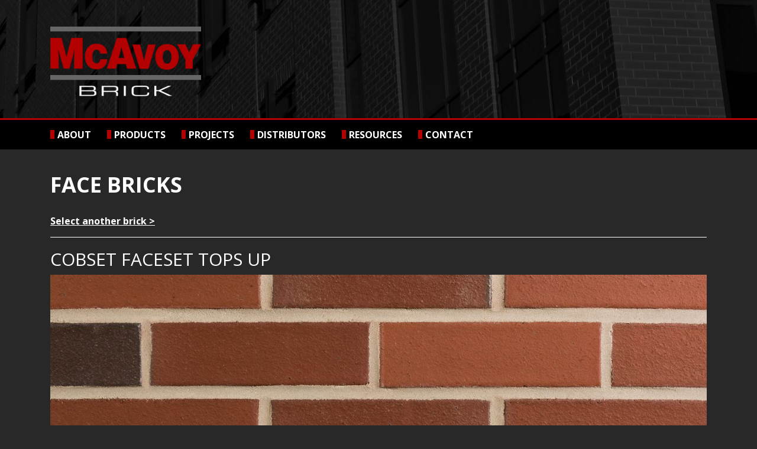

--- FILE ---
content_type: text/html; charset=utf-8
request_url: https://www.mcavoybrick.com/bricks/cobset-faceset-tops-0
body_size: 4211
content:


<!-- THEME DEBUG -->
<!-- CALL: theme('html') -->
<!-- FILE NAME SUGGESTIONS:
   * html--node--355.tpl.php
   * html--node--%.tpl.php
   * html--node.tpl.php
   x html.tpl.php
-->
<!-- BEGIN OUTPUT from 'sites/all/themes/custom/mcavoy20170307/templates/system/html.tpl.php' -->
<!DOCTYPE html>
<html lang="en" dir="ltr">
<head>
  <!-- Google Tag Manager -->
<script>(function(w,d,s,l,i){w[l]=w[l]||[];w[l].push({'gtm.start':
new Date().getTime(),event:'gtm.js'});var f=d.getElementsByTagName(s)[0],
j=d.createElement(s),dl=l!='dataLayer'?'&l='+l:'';j.async=true;j.src=
'https://www.googletagmanager.com/gtm.js?id='+i+dl;f.parentNode.insertBefore(j,f);
})(window,document,'script','dataLayer','GTM-KSBJNNK');</script>
<!-- End Google Tag Manager -->
  <link rel="profile" href="http://www.w3.org/1999/xhtml/vocab" />
  <meta name="viewport" content="width=device-width, initial-scale=1.0">
  <meta http-equiv="Content-Type" content="text/html; charset=utf-8" />
<link rel="shortcut icon" href="https://www.mcavoybrick.com/sites/all/themes/custom/mcavoy20170307/favicon.ico" type="image/vnd.microsoft.icon" />
<meta name="generator" content="Drupal 7 (https://www.drupal.org)" />
<link rel="canonical" href="https://www.mcavoybrick.com/bricks/cobset-faceset-tops-0" />
<link rel="shortlink" href="https://www.mcavoybrick.com/node/355" />
  <title>Cobset Faceset Tops Up | McAvoy Brick Co</title>
  <link type="text/css" rel="stylesheet" href="https://www.mcavoybrick.com/sites/default/files/css/css_lQaZfjVpwP_oGNqdtWCSpJT1EMqXdMiU84ekLLxQnc4.css" media="all" />
<link type="text/css" rel="stylesheet" href="https://www.mcavoybrick.com/sites/default/files/css/css_sa-Xo9FKSl0JR3DW-xP3Lrf2IHzvcFon-10i_bhdAlM.css" media="all" />
<link type="text/css" rel="stylesheet" href="https://www.mcavoybrick.com/sites/default/files/css/css_jrqdtNeDE6bm1xAhUoGvZP_T8IUq3X3jTx8KZqOCAzo.css" media="all" />
<link type="text/css" rel="stylesheet" href="https://www.mcavoybrick.com/sites/default/files/css/css_C0tfPRk4wIIsd4P5OBX3XCZh3pCQk7yb9qkLn5jT4zU.css" media="all" />
  <!-- HTML5 element support for IE6-8 -->
  <!--[if lt IE 9]>
    <script src="https://cdn.jsdelivr.net/html5shiv/3.7.3/html5shiv-printshiv.min.js"></script>
  <![endif]-->
  <script src="https://www.mcavoybrick.com/sites/default/files/js/js_16k20AwdbZpgWLdpH6Rv6qdrq5GFRqnQgIrHpjsBnPU.js"></script>
<script src="https://www.mcavoybrick.com/sites/default/files/js/js_ptR1ZjZnexk8gj2Q9mIgM2M_6ztR4ckK-i_6gzFmlNM.js"></script>
<script src="https://www.mcavoybrick.com/sites/default/files/js/js_xmM2DX0x7dYYwCdF-4UCXnb1kdJuyeRA2nFjd5jSPNE.js"></script>
<script src="https://www.mcavoybrick.com/sites/default/files/js/js_2zL1u_H601lWkzEUHh-yiiAnO8H5G8ERjZ3zq22aKiQ.js"></script>
<script>jQuery.extend(Drupal.settings, {"basePath":"\/","pathPrefix":"","setHasJsCookie":0,"ajaxPageState":{"theme":"mcavoy20170307","theme_token":"Dv8BK-iEHThc3GUIrSTz3q4a7qbNNy6_KLVAEPArh2g","js":{"sites\/all\/themes\/contrib\/bootstrap\/js\/bootstrap.js":1,"sites\/all\/modules\/contrib\/jquery_update\/replace\/jquery\/1.8\/jquery.min.js":1,"misc\/jquery-extend-3.4.0.js":1,"misc\/jquery-html-prefilter-3.5.0-backport.js":1,"misc\/jquery.once.js":1,"misc\/drupal.js":1,"sites\/all\/libraries\/fitvids\/jquery.fitvids.js":1,"sites\/all\/modules\/contrib\/fitvids\/fitvids.js":1,"sites\/all\/libraries\/colorbox\/jquery.colorbox-min.js":1,"sites\/all\/modules\/contrib\/colorbox\/js\/colorbox.js":1,"sites\/all\/modules\/contrib\/colorbox\/styles\/default\/colorbox_style.js":1,"sites\/all\/themes\/custom\/mcavoy20170307\/bootstrap\/assets\/javascripts\/bootstrap\/affix.js":1,"sites\/all\/themes\/custom\/mcavoy20170307\/bootstrap\/assets\/javascripts\/bootstrap\/alert.js":1,"sites\/all\/themes\/custom\/mcavoy20170307\/bootstrap\/assets\/javascripts\/bootstrap\/button.js":1,"sites\/all\/themes\/custom\/mcavoy20170307\/bootstrap\/assets\/javascripts\/bootstrap\/carousel.js":1,"sites\/all\/themes\/custom\/mcavoy20170307\/bootstrap\/assets\/javascripts\/bootstrap\/collapse.js":1,"sites\/all\/themes\/custom\/mcavoy20170307\/bootstrap\/assets\/javascripts\/bootstrap\/modal.js":1,"sites\/all\/themes\/custom\/mcavoy20170307\/bootstrap\/assets\/javascripts\/bootstrap\/tooltip.js":1,"sites\/all\/themes\/custom\/mcavoy20170307\/bootstrap\/assets\/javascripts\/bootstrap\/popover.js":1,"sites\/all\/themes\/custom\/mcavoy20170307\/bootstrap\/assets\/javascripts\/bootstrap\/scrollspy.js":1,"sites\/all\/themes\/custom\/mcavoy20170307\/bootstrap\/assets\/javascripts\/bootstrap\/tab.js":1,"sites\/all\/themes\/custom\/mcavoy20170307\/bootstrap\/assets\/javascripts\/bootstrap\/transition.js":1,"sites\/all\/themes\/custom\/mcavoy20170307\/js\/main.js":1},"css":{"modules\/system\/system.base.css":1,"sites\/all\/modules\/contrib\/date\/date_api\/date.css":1,"sites\/all\/modules\/contrib\/date\/date_popup\/themes\/datepicker.1.7.css":1,"sites\/all\/modules\/contrib\/date\/date_repeat_field\/date_repeat_field.css":1,"modules\/field\/theme\/field.css":1,"sites\/all\/modules\/contrib\/fitvids\/fitvids.css":1,"modules\/node\/node.css":1,"sites\/all\/modules\/contrib\/views\/css\/views.css":1,"sites\/all\/modules\/contrib\/media\/modules\/media_wysiwyg\/css\/media_wysiwyg.base.css":1,"sites\/all\/modules\/contrib\/colorbox\/styles\/default\/colorbox_style.css":1,"sites\/all\/modules\/contrib\/ctools\/css\/ctools.css":1,"sites\/all\/themes\/custom\/mcavoy20170307\/css\/style.css":1}},"colorbox":{"opacity":"0.85","current":"{current} of {total}","previous":"\u00ab Prev","next":"Next \u00bb","close":"Close","maxWidth":"98%","maxHeight":"98%","fixed":true,"mobiledetect":true,"mobiledevicewidth":"480px","specificPagesDefaultValue":"admin*\nimagebrowser*\nimg_assist*\nimce*\nnode\/add\/*\nnode\/*\/edit\nprint\/*\nprintpdf\/*\nsystem\/ajax\nsystem\/ajax\/*"},"fitvids":{"custom_domains":[],"selectors":["body"],"simplifymarkup":true},"bootstrap":{"anchorsFix":"0","anchorsSmoothScrolling":"0","formHasError":1,"popoverEnabled":1,"popoverOptions":{"animation":1,"html":0,"placement":"right","selector":"","trigger":"click","triggerAutoclose":1,"title":"","content":"","delay":0,"container":"body"},"tooltipEnabled":1,"tooltipOptions":{"animation":1,"html":0,"placement":"auto left","selector":"","trigger":"hover focus","delay":0,"container":"body"}}});</script>
</head>
<body class="html not-front not-logged-in no-sidebars page-node page-node- page-node-355 node-type-brick">
  <!-- Google Tag Manager (noscript) -->
<noscript><iframe src="https://www.googletagmanager.com/ns.html?id=GTM-KSBJNNK"
height="0" width="0" style="display:none;visibility:hidden"></iframe></noscript>
<!-- End Google Tag Manager (noscript) -->
  <div id="skip-link">
    <a href="#main-content" class="element-invisible element-focusable">Skip to main content</a>
  </div>
    

<!-- THEME DEBUG -->
<!-- CALL: theme('page') -->
<!-- FILE NAME SUGGESTIONS:
   x page--brick.tpl.php
   * page--node--355.tpl.php
   * page--node--%.tpl.php
   * page--node.tpl.php
   * page.tpl.php
-->
<!-- BEGIN OUTPUT from 'sites/all/themes/custom/mcavoy20170307/templates/system/page--brick.tpl.php' -->
<header id="header" role="banner" class="header">
  <div class="container">
    <div class="header__logo">
              <a href="/" title="Home">
          <img src="https://www.mcavoybrick.com/sites/all/themes/custom/mcavoy20170307/logo.png" alt="Home" />
        </a>
          </div>
  </div>
</header>

<nav class="main-nav js-main-nav">
  <div class="container">
    <button class="menu-btn js-menu-btn"><div class="menu-btn__burger"><span></span></div><div class="menu-btn__label">Menu</div></button>
    <ul class="menu nav"><li class="first leaf"><a href="/about">About</a></li>
<li class="expanded dropdown"><a href="/products" class="dropdown-toggle" data-toggle="dropdown">Products <span class="caret"></span></a><ul class="dropdown-menu"><li class="first leaf"><a href="/face-bricks">Face Bricks</a></li>
<li class="leaf"><a href="/products/shapes">Shapes</a></li>
<li class="leaf"><a href="/products/pavers">Pavers</a></li>
<li class="last leaf"><a href="/products/brick-mulchchips">Brick Mulch/Chips</a></li>
</ul></li>
<li class="leaf"><a href="/projects">Projects</a></li>
<li class="leaf"><a href="/distributors">Distributors</a></li>
<li class="leaf"><a href="/resources">Resources</a></li>
<li class="last leaf"><a href="/contact">Contact</a></li>
</ul>  </div>
</nav>

<div class="main-container container">

  
  <div class="row">

    <section class="col-sm-12">
      <a id="main-content"></a>
                    <h2 class="brick__type">Face Bricks</h2>
                                                              

<!-- THEME DEBUG -->
<!-- CALL: theme('region') -->
<!-- FILE NAME SUGGESTIONS:
   * region--no-wrapper.tpl.php
   * region--content.tpl.php
   x region.tpl.php
-->
<!-- BEGIN OUTPUT from 'sites/all/themes/custom/mcavoy20170307/templates/system/region.tpl.php' -->
  

<!-- THEME DEBUG -->
<!-- CALL: theme('block') -->
<!-- FILE NAME SUGGESTIONS:
   * block--no-wrapper.tpl.php
   * block--system--main.tpl.php
   * block--system.tpl.php
   * block--content.tpl.php
   x block.tpl.php
-->
<!-- BEGIN OUTPUT from 'sites/all/themes/contrib/bootstrap/templates/block/block.tpl.php' -->
<section id="block-system-main" class="block block-system clearfix">

      
  

<!-- THEME DEBUG -->
<!-- CALL: theme('node') -->
<!-- FILE NAME SUGGESTIONS:
   * node--355--full.tpl.php
   * node--355.tpl.php
   * node--brick--full.tpl.php
   x node--brick.tpl.php
   * node.tpl.php
-->
<!-- BEGIN OUTPUT from 'sites/all/themes/custom/mcavoy20170307/templates/node/node--brick.tpl.php' -->
<article id="node-355" class="node node-brick node-promoted brick clearfix">
  <p class="intro-text"><a href="/face-bricks">Select another brick ></a></p>
        <h1 class="brick__title">Cobset Faceset Tops Up</h1>
      <div class="row">
    <section class="brick__image col-sm-12">
      <img class="img-responsive" src="https://www.mcavoybrick.com/sites/default/files/styles/brick_node/public/brick-images/classic-cobset-faceset-tops-up.jpg?itok=RU-n5OyU" width="1110" height="555" alt="cobset face set tops up" title="Cobset Faceset Tops Up" />    </section>
  </div>
  <div class="row">
    <section class="col-sm-6">
      <ul class="brick__attributes">
        <li class="brick__attributes-item">
          <span class="item-label">Color:</span> Red        </li>
        <li class="brick__attributes-item">
          <span class="item-label">Texture:</span> Smooth        </li>
        <li class="brick__attributes-item">
          <span class="item-label">Series:</span> Classic Series        </li>
        <li class="brick__attributes-item">
          <span class="item-label">Range:</span> Flashed        </li>
      </ul>
      <div class="brick__disclaimer">Meets the ASTM face brick standard C216 grade SW, type FBS. FBX certification may be available upon request; please call plant.</div>
      <div class="brick__disclaimer brick__disclaimer--small">Due to differences in photographic color and lighting, brochures may not be a perfect indication of the color and characteristics of the brick. Actual brick samples are recommended for a more accurate representation for final selection.</div>
    </section>
    <section class="col-sm-6">
      <h4 class="brick__sizes-title">Available in the following sizes:</h4>
      <ul class="brick__sizes">
        <li class="brick__sizes-item">
          <span class="item-label">Modular:</span> 2 1/4” x 3 5/8” x 7 5/8” <span class="item-stock">(Special Order)</span>
        </li>
        <li class="brick__sizes-item">
          <span class="item-label">Standard:</span> 2 1/4" x 3 5/8” x 8” <span class="item-stock">(Special Order)</span>
        </li>
        <li class="brick__sizes-item">
          <span class="item-label">Engineer:</span> 2 3/4” x 3 5/8” x 7 5/8” <span class="item-stock">(Special Order)</span>
        </li>
        <li class="brick__sizes-item">
          <span class="item-label">Jumbo:</span> 2 3/4" x 3 5/8” x 8” <span class="item-stock">(Special Order)</span>
        </li>
        <li class="brick__sizes-item">
          <span class="item-label">Econo Modular:</span> 3 5/8” x 3 5/8” x 7 5/8” <span class="item-stock">(Special Order)</span>
        </li>
        <li class="brick__sizes-item">
          <span class="item-label">Norman:</span> 2 1/4" x 3 5/8” x 11 5/8” <span class="item-stock">(Special Order)</span>
        </li>
        <li class="brick__sizes-item">
          <span class="item-label">Norwegian:</span> 2 3/4" x 3 5/8” x 11 5/8” <span class="item-stock">(Special Order)</span>
        </li>
        <li class="brick__sizes-item">
          <span class="item-label">Utility:</span> 3 5/8” x 3 5/8” x 11 5/8” <span class="item-stock">(Special Order)</span>
        </li>
      </ul>
          </section>
  </div>
</article>

<!-- END OUTPUT from 'sites/all/themes/custom/mcavoy20170307/templates/node/node--brick.tpl.php' -->


</section>

<!-- END OUTPUT from 'sites/all/themes/contrib/bootstrap/templates/block/block.tpl.php' -->


<!-- END OUTPUT from 'sites/all/themes/custom/mcavoy20170307/templates/system/region.tpl.php' -->

    </section>

  </div>
</div>

  <footer class="footer">
    <div class="container">
      

<!-- THEME DEBUG -->
<!-- CALL: theme('region') -->
<!-- FILE NAME SUGGESTIONS:
   * region--footer.tpl.php
   x region.tpl.php
-->
<!-- BEGIN OUTPUT from 'sites/all/themes/custom/mcavoy20170307/templates/system/region.tpl.php' -->
  

<!-- THEME DEBUG -->
<!-- CALL: theme('block') -->
<!-- FILE NAME SUGGESTIONS:
   * block--block--2.tpl.php
   * block--block.tpl.php
   * block--footer.tpl.php
   x block.tpl.php
-->
<!-- BEGIN OUTPUT from 'sites/all/themes/contrib/bootstrap/templates/block/block.tpl.php' -->
<section id="block-block-2" class="block block-block clearfix">

      
  <p><span>©2026 McAvoy Brick Company </span><span> P.O. Box 468 | Phoenixville, PA 19460 </span><span> p: 610.933.2932 | f: 610.933.6298 </span> | <span> <a href="/contact">Contact Us</a></span></p><p>Site Design by <a href="http://www.klunkmillan.com" target="_blank">Klunk &amp; Millan</a></p>
</section>

<!-- END OUTPUT from 'sites/all/themes/contrib/bootstrap/templates/block/block.tpl.php' -->


<!-- END OUTPUT from 'sites/all/themes/custom/mcavoy20170307/templates/system/region.tpl.php' -->

    </div>
  </footer>

<!-- END OUTPUT from 'sites/all/themes/custom/mcavoy20170307/templates/system/page--brick.tpl.php' -->

  

<!-- THEME DEBUG -->
<!-- CALL: theme('region') -->
<!-- FILE NAME SUGGESTIONS:
   * region--page-bottom.tpl.php
   x region.tpl.php
-->
<!-- BEGIN OUTPUT from 'sites/all/themes/custom/mcavoy20170307/templates/system/region.tpl.php' -->

<!-- END OUTPUT from 'sites/all/themes/custom/mcavoy20170307/templates/system/region.tpl.php' -->

<script src="https://www.mcavoybrick.com/sites/default/files/js/js_MRdvkC2u4oGsp5wVxBG1pGV5NrCPW3mssHxIn6G9tGE.js"></script>
</body>
</html>

<!-- END OUTPUT from 'sites/all/themes/custom/mcavoy20170307/templates/system/html.tpl.php' -->

